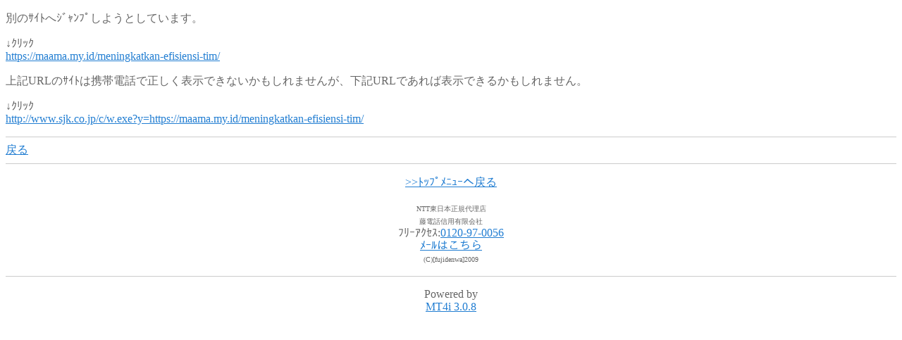

--- FILE ---
content_type: text/html;charset=Shift_JIS
request_url: http://www.fujidenwa.com/mt/mt4i.cgi?mode=redirect&ref_eid=9&url=https%3A%2F%2Fmaama.my.id%2Fmeningkatkan-efisiensi-tim%2F
body_size: 1808
content:
<!DOCTYPE HTML PUBLIC "-//W3C//DTD Compact HTML 1.0 Draft//EN">
<html>
<head>
    <meta name="CHTML" HTTP-EQUIV="content-type" CONTENT="text/html; charset=Shift_JIS">
    <meta http-equiv="Pragma" content="no-cache">
    <meta http-equiv="Cache-Control" content="no-cache">
    <meta http-equiv="Cache-Control" content="max-age=0">
    <meta name="robots" content="nofollow">
    <title>ﾘﾀﾞｲﾚｸﾄ</title>
</head>
<body bgcolor="#FFFFFF" text="#666666" link="#227ed2" alink="#FFFFFF" vlink="#227ed2">


    <p>
        別のｻｲﾄへｼﾞｬﾝﾌﾟしようとしています。
        
    </p>
    <p>↓ｸﾘｯｸ<br>
    
    <a href="https://maama.my.id/meningkatkan-efisiensi-tim/">https://maama.my.id/meningkatkan-efisiensi-tim/</a>
    
    </p>
    <p>
        上記URLのｻｲﾄは携帯電話で正しく表示できないかもしれませんが、下記URLであれば表示できるかもしれません。

    </p>
    <p>↓ｸﾘｯｸ<br>
    
    <a href="http://www.sjk.co.jp/c/w.exe?y=https://maama.my.id/meningkatkan-efisiensi-tim/">http://www.sjk.co.jp/c/w.exe?y=https://maama.my.id/meningkatkan-efisiensi-tim/</a>
    
    </p>
   <hr color="#cccccc" size="1" />    <a href="mt4i.cgi?mode=individual&amp;eid=9">戻る</a>
<hr color="#cccccc" size="1" />
   
<p>
        <center><a href="../../m/index.html">>>ﾄｯﾌﾟﾒﾆｭｰへ戻る</a>

      </center> </p>  
 <p>
        <center><span style="font-size: x-small;">NTT東日本正規代理店<BR>藤電話信用有限会社</span><br>ﾌﾘｰｱｸｾｽ:<a href="tel:08024114223">0120-97-0056</a><br>
<A href="mailto:info&#64;fujidenwa.com">ﾒｰﾙはこちら</A><br>

<span style="color: #666666; font-size: x-small;" >(C)[fujidenwa]2009</span>

      </center> </p>   
 <hr color="#cccccc" size="1" />
          <p>  <center>  Powered by<br>
            <a href="http://hazama.nu/pukiwiki/?MT4i">MT4i 3.0.8</a>
        </center>
    </p>
</body>
</html>


